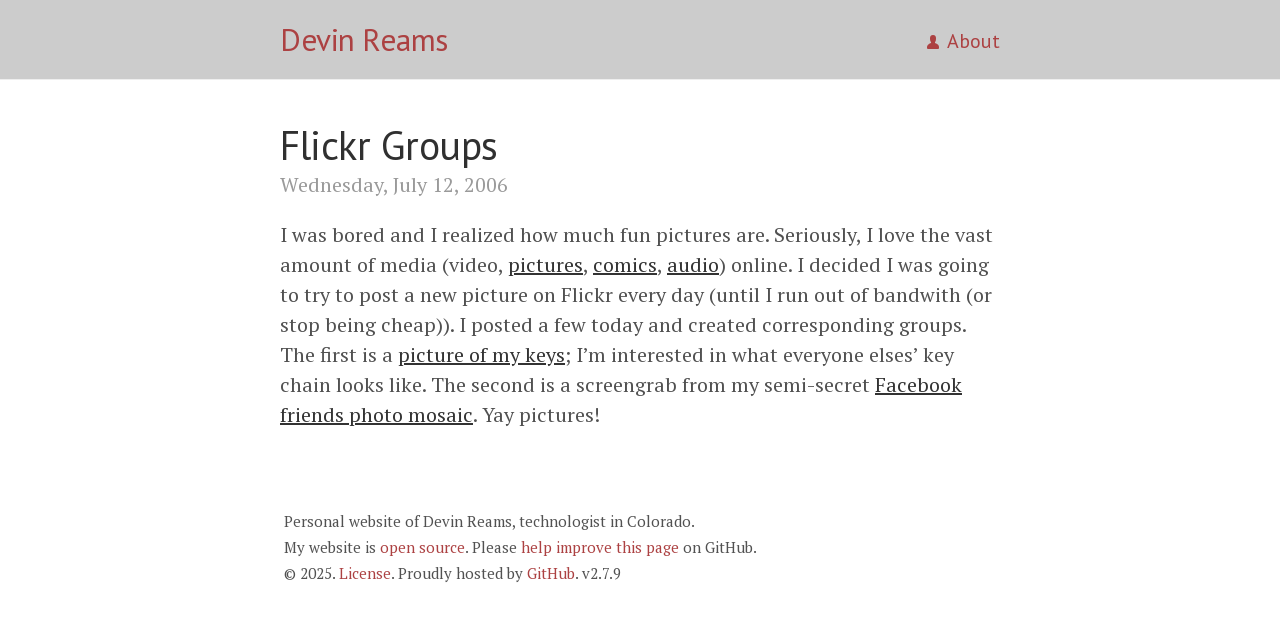

--- FILE ---
content_type: text/html; charset=utf-8
request_url: https://devin.rea.ms/2006/flickr-groups/
body_size: 1522
content:
<!DOCTYPE html>
<html xmlns="http://www.w3.org/1999/xhtml" xml:lang="en" lang="en-us">

  <head>
  <link href="http://gmpg.org/xfn/11" rel="profile">
  <meta http-equiv="content-type" content="text/html; charset=utf-8">
  <meta http-equiv='Content-Security-Policy' CONTENT="default-src 'self' https://fonts.googleapis.com https://platform.twitter.com; font-src 'self' https://fonts.googleapis.com https://fonts.gstatic.com; img-src 'self' https://github.githubassets.com; frame-ancestors 'self';">
  <meta http-equiv='X-Frame-Options' CONTENT="SAMEORIGIN">
  <meta http-equiv='X-XSS-Protection' CONTENT="1; mode=block">
  <meta http-equiv="Referrer-Policy" content="no-referrer, strict-origin-when-cross-origin">
  <meta name="viewport" content="width=device-width, initial-scale=1.0, maximum-scale=1">

  <title>
    
      Flickr Groups &middot; Devin Reams
    
  </title>

  <link rel="stylesheet" href="/css/styles.css?v=2.7.9">
  <link rel="stylesheet" href="/octicons/octicons.css?v=2.7.9">
  <link rel="stylesheet" href="//fonts.googleapis.com/css?family=PT+Serif:400,400italic,700|PT+Sans:400">

  <link rel="apple-touch-icon" sizes="180x180" href="/apple-touch-icon.png">
  <link rel="icon" type="image/png" sizes="32x32" href="/favicon-32x32.png">
  <link rel="icon" type="image/png" sizes="16x16" href="/favicon-16x16.png">
  <link rel="manifest" href="/site.webmanifest">

  <meta name="google-site-verification" content="UbmSmRQVJsUrbm45c8F_OEyLMNPr7wLW0H0M13GXSsc">

  <meta property="fb:admins" content="10200068">
  <meta property="og:url" content="https://devin.rea.ms/2006/flickr-groups/">
  <meta property="og:locale" content="en_us">
  <meta property="og:site_name" content="Devin Reams">
  
  <meta property="og:type" content="article">
  <meta property="og:title" content="Flickr Groups">
  <meta property="og:description" content="I was bored and I realized how much fun pictures are. Seriously, I love the vast amount of media (video, pictures, comics, audio) online. I decided I was going to try to post a new picture on Flickr every day (until I run out of bandwith (or stop being cheap)). I posted a few today and created corresponding groups. The first is a picture of my keys; I’m interested in what everyone elses’ key chain looks like. The second is a screengrab from my semi-secret Facebook friends photo mosaic. Yay pictures!

">
  

  
  <meta property="twitter:card" content="summary">
  <meta property="twitter:title" content="Flickr Groups">
  <meta property="twitter:description" content="I was bored and I realized how much fun pictures are. Seriously, I love the vast amount of media (video, pictures, comics, audio) online. I decided I was going to try to post a new picture on Flickr every day (until I run out of bandwith (or stop being cheap)). I posted a few today and created corresponding groups. The first is a picture of my keys; I’m interested in what everyone elses’ key chain looks like. The second is a screengrab from my semi-secret Facebook friends photo mosaic. Yay pictures!

">
  

  <link type="application/atom+xml" rel="alternate" href="https://devin.rea.ms/feed.xml" title="Devin Reams" />
</head>


  <body class="theme-base-08">

    <div class="wrap">
      <div class="masthead">
        <div class="container">
          <h3 class="masthead-title">
            <a href="/" title="Home">Devin Reams</a>
          </h3>
          <nav class="sidebar-nav">
            <a class="sidebar-nav-item" href="/about/"><span class="octicon octicon-person"></span>About</a>
          </nav>
        </div>
      </div>

      <div class="container content">
        <div class="post">
  <h1 class="post-title">Flickr Groups</h1>
  <span class="post-date">Wednesday, July 12, 2006</span>
  <p>I was bored and I realized how much fun pictures are. Seriously, I love the vast amount of media (video, <a href="http://www.flickr.com/photos/devdev/">pictures</a>, <a href="http://lifewithwomen.com/">comics</a>, <a href="http://yopos.com/category/podcast/">audio</a>) online. I decided I was going to try to post a new picture on Flickr every day (until I run out of bandwith (or stop being cheap)). I posted a few today and created corresponding groups. The first is a <a href="http://www.flickr.com/photos/devdev/188389946/">picture of my keys</a>; I’m interested in what everyone elses’ key chain looks like. The second is a screengrab from my semi-secret <a href="http://www.flickr.com/photos/devdev/188402482/">Facebook friends photo mosaic</a>. Yay pictures!</p>


</div>
        <div class="footer">

	<p>Personal website of Devin Reams, technologist in Colorado.</p>

  <p class="improve">
		My website is <a href="http://en.wikipedia.org/wiki/Open_source">open source</a>.
    Please <a href="https://github.com/devinreams/devinreams.github.io/edit/main/_posts/2006-07-12-flickr-groups.md">help improve this page</a> on GitHub.
	</p>

	<p>
		&copy; 2025. <a href="https://github.com/devinreams/devinreams.github.io/blob/main/LICENSE.md">License</a>. Proudly hosted by <a href="https://pages.github.com">GitHub</a>. v2.7.9
	</p>

</div>

      </div>
    </div>
  </body>
</html>
